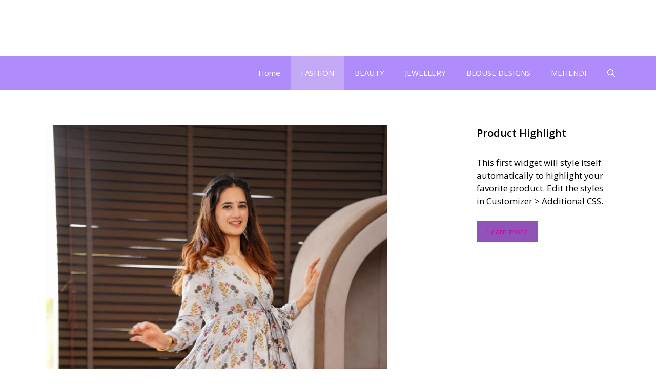

--- FILE ---
content_type: text/html; charset=UTF-8
request_url: https://fashionhamesha.com/latest-gorgeous-womens-kurta-set-for-sale-by-fashionhamesha/
body_size: 16360
content:
<!DOCTYPE html>
<html lang="en-US">
<head>
	<meta charset="UTF-8">
	<title>Latest Gorgeous Womens Kurta Set for Sale by FashionHamesha &#8211; FashionHamesha</title>
<meta name='robots' content='max-image-preview:large' />
<meta name="viewport" content="width=device-width, initial-scale=1"><link href='https://fonts.gstatic.com' crossorigin rel='preconnect' />
<link href='https://fonts.googleapis.com' crossorigin rel='preconnect' />
<link rel="alternate" type="application/rss+xml" title="FashionHamesha &raquo; Feed" href="https://fashionhamesha.com/feed/" />
<link rel="alternate" type="application/rss+xml" title="FashionHamesha &raquo; Comments Feed" href="https://fashionhamesha.com/comments/feed/" />
<link rel="alternate" type="application/rss+xml" title="FashionHamesha &raquo; Latest Gorgeous Womens Kurta Set for Sale by FashionHamesha Comments Feed" href="https://fashionhamesha.com/latest-gorgeous-womens-kurta-set-for-sale-by-fashionhamesha/feed/" />
<script>
window._wpemojiSettings = {"baseUrl":"https:\/\/s.w.org\/images\/core\/emoji\/15.0.3\/72x72\/","ext":".png","svgUrl":"https:\/\/s.w.org\/images\/core\/emoji\/15.0.3\/svg\/","svgExt":".svg","source":{"concatemoji":"https:\/\/fashionhamesha.com\/wp-includes\/js\/wp-emoji-release.min.js?ver=6.6.4"}};
/*! This file is auto-generated */
!function(i,n){var o,s,e;function c(e){try{var t={supportTests:e,timestamp:(new Date).valueOf()};sessionStorage.setItem(o,JSON.stringify(t))}catch(e){}}function p(e,t,n){e.clearRect(0,0,e.canvas.width,e.canvas.height),e.fillText(t,0,0);var t=new Uint32Array(e.getImageData(0,0,e.canvas.width,e.canvas.height).data),r=(e.clearRect(0,0,e.canvas.width,e.canvas.height),e.fillText(n,0,0),new Uint32Array(e.getImageData(0,0,e.canvas.width,e.canvas.height).data));return t.every(function(e,t){return e===r[t]})}function u(e,t,n){switch(t){case"flag":return n(e,"\ud83c\udff3\ufe0f\u200d\u26a7\ufe0f","\ud83c\udff3\ufe0f\u200b\u26a7\ufe0f")?!1:!n(e,"\ud83c\uddfa\ud83c\uddf3","\ud83c\uddfa\u200b\ud83c\uddf3")&&!n(e,"\ud83c\udff4\udb40\udc67\udb40\udc62\udb40\udc65\udb40\udc6e\udb40\udc67\udb40\udc7f","\ud83c\udff4\u200b\udb40\udc67\u200b\udb40\udc62\u200b\udb40\udc65\u200b\udb40\udc6e\u200b\udb40\udc67\u200b\udb40\udc7f");case"emoji":return!n(e,"\ud83d\udc26\u200d\u2b1b","\ud83d\udc26\u200b\u2b1b")}return!1}function f(e,t,n){var r="undefined"!=typeof WorkerGlobalScope&&self instanceof WorkerGlobalScope?new OffscreenCanvas(300,150):i.createElement("canvas"),a=r.getContext("2d",{willReadFrequently:!0}),o=(a.textBaseline="top",a.font="600 32px Arial",{});return e.forEach(function(e){o[e]=t(a,e,n)}),o}function t(e){var t=i.createElement("script");t.src=e,t.defer=!0,i.head.appendChild(t)}"undefined"!=typeof Promise&&(o="wpEmojiSettingsSupports",s=["flag","emoji"],n.supports={everything:!0,everythingExceptFlag:!0},e=new Promise(function(e){i.addEventListener("DOMContentLoaded",e,{once:!0})}),new Promise(function(t){var n=function(){try{var e=JSON.parse(sessionStorage.getItem(o));if("object"==typeof e&&"number"==typeof e.timestamp&&(new Date).valueOf()<e.timestamp+604800&&"object"==typeof e.supportTests)return e.supportTests}catch(e){}return null}();if(!n){if("undefined"!=typeof Worker&&"undefined"!=typeof OffscreenCanvas&&"undefined"!=typeof URL&&URL.createObjectURL&&"undefined"!=typeof Blob)try{var e="postMessage("+f.toString()+"("+[JSON.stringify(s),u.toString(),p.toString()].join(",")+"));",r=new Blob([e],{type:"text/javascript"}),a=new Worker(URL.createObjectURL(r),{name:"wpTestEmojiSupports"});return void(a.onmessage=function(e){c(n=e.data),a.terminate(),t(n)})}catch(e){}c(n=f(s,u,p))}t(n)}).then(function(e){for(var t in e)n.supports[t]=e[t],n.supports.everything=n.supports.everything&&n.supports[t],"flag"!==t&&(n.supports.everythingExceptFlag=n.supports.everythingExceptFlag&&n.supports[t]);n.supports.everythingExceptFlag=n.supports.everythingExceptFlag&&!n.supports.flag,n.DOMReady=!1,n.readyCallback=function(){n.DOMReady=!0}}).then(function(){return e}).then(function(){var e;n.supports.everything||(n.readyCallback(),(e=n.source||{}).concatemoji?t(e.concatemoji):e.wpemoji&&e.twemoji&&(t(e.twemoji),t(e.wpemoji)))}))}((window,document),window._wpemojiSettings);
</script>
<style id='wp-emoji-styles-inline-css'>

	img.wp-smiley, img.emoji {
		display: inline !important;
		border: none !important;
		box-shadow: none !important;
		height: 1em !important;
		width: 1em !important;
		margin: 0 0.07em !important;
		vertical-align: -0.1em !important;
		background: none !important;
		padding: 0 !important;
	}
</style>
<link rel='stylesheet' id='wp-block-library-css' href='https://fashionhamesha.com/wp-includes/css/dist/block-library/style.min.css?ver=6.6.4' media='all' />
<style id='classic-theme-styles-inline-css'>
/*! This file is auto-generated */
.wp-block-button__link{color:#fff;background-color:#32373c;border-radius:9999px;box-shadow:none;text-decoration:none;padding:calc(.667em + 2px) calc(1.333em + 2px);font-size:1.125em}.wp-block-file__button{background:#32373c;color:#fff;text-decoration:none}
</style>
<style id='global-styles-inline-css'>
:root{--wp--preset--aspect-ratio--square: 1;--wp--preset--aspect-ratio--4-3: 4/3;--wp--preset--aspect-ratio--3-4: 3/4;--wp--preset--aspect-ratio--3-2: 3/2;--wp--preset--aspect-ratio--2-3: 2/3;--wp--preset--aspect-ratio--16-9: 16/9;--wp--preset--aspect-ratio--9-16: 9/16;--wp--preset--color--black: #000000;--wp--preset--color--cyan-bluish-gray: #abb8c3;--wp--preset--color--white: #ffffff;--wp--preset--color--pale-pink: #f78da7;--wp--preset--color--vivid-red: #cf2e2e;--wp--preset--color--luminous-vivid-orange: #ff6900;--wp--preset--color--luminous-vivid-amber: #fcb900;--wp--preset--color--light-green-cyan: #7bdcb5;--wp--preset--color--vivid-green-cyan: #00d084;--wp--preset--color--pale-cyan-blue: #8ed1fc;--wp--preset--color--vivid-cyan-blue: #0693e3;--wp--preset--color--vivid-purple: #9b51e0;--wp--preset--color--contrast: var(--contrast);--wp--preset--color--contrast-2: var(--contrast-2);--wp--preset--color--contrast-3: var(--contrast-3);--wp--preset--color--base: var(--base);--wp--preset--color--base-2: var(--base-2);--wp--preset--color--base-3: var(--base-3);--wp--preset--color--accent: var(--accent);--wp--preset--color--accent-2: var(--accent-2);--wp--preset--color--accent-hover: var(--accent-hover);--wp--preset--color--highlight: var(--highlight);--wp--preset--gradient--vivid-cyan-blue-to-vivid-purple: linear-gradient(135deg,rgba(6,147,227,1) 0%,rgb(155,81,224) 100%);--wp--preset--gradient--light-green-cyan-to-vivid-green-cyan: linear-gradient(135deg,rgb(122,220,180) 0%,rgb(0,208,130) 100%);--wp--preset--gradient--luminous-vivid-amber-to-luminous-vivid-orange: linear-gradient(135deg,rgba(252,185,0,1) 0%,rgba(255,105,0,1) 100%);--wp--preset--gradient--luminous-vivid-orange-to-vivid-red: linear-gradient(135deg,rgba(255,105,0,1) 0%,rgb(207,46,46) 100%);--wp--preset--gradient--very-light-gray-to-cyan-bluish-gray: linear-gradient(135deg,rgb(238,238,238) 0%,rgb(169,184,195) 100%);--wp--preset--gradient--cool-to-warm-spectrum: linear-gradient(135deg,rgb(74,234,220) 0%,rgb(151,120,209) 20%,rgb(207,42,186) 40%,rgb(238,44,130) 60%,rgb(251,105,98) 80%,rgb(254,248,76) 100%);--wp--preset--gradient--blush-light-purple: linear-gradient(135deg,rgb(255,206,236) 0%,rgb(152,150,240) 100%);--wp--preset--gradient--blush-bordeaux: linear-gradient(135deg,rgb(254,205,165) 0%,rgb(254,45,45) 50%,rgb(107,0,62) 100%);--wp--preset--gradient--luminous-dusk: linear-gradient(135deg,rgb(255,203,112) 0%,rgb(199,81,192) 50%,rgb(65,88,208) 100%);--wp--preset--gradient--pale-ocean: linear-gradient(135deg,rgb(255,245,203) 0%,rgb(182,227,212) 50%,rgb(51,167,181) 100%);--wp--preset--gradient--electric-grass: linear-gradient(135deg,rgb(202,248,128) 0%,rgb(113,206,126) 100%);--wp--preset--gradient--midnight: linear-gradient(135deg,rgb(2,3,129) 0%,rgb(40,116,252) 100%);--wp--preset--font-size--small: 13px;--wp--preset--font-size--medium: 20px;--wp--preset--font-size--large: 36px;--wp--preset--font-size--x-large: 42px;--wp--preset--spacing--20: 0.44rem;--wp--preset--spacing--30: 0.67rem;--wp--preset--spacing--40: 1rem;--wp--preset--spacing--50: 1.5rem;--wp--preset--spacing--60: 2.25rem;--wp--preset--spacing--70: 3.38rem;--wp--preset--spacing--80: 5.06rem;--wp--preset--shadow--natural: 6px 6px 9px rgba(0, 0, 0, 0.2);--wp--preset--shadow--deep: 12px 12px 50px rgba(0, 0, 0, 0.4);--wp--preset--shadow--sharp: 6px 6px 0px rgba(0, 0, 0, 0.2);--wp--preset--shadow--outlined: 6px 6px 0px -3px rgba(255, 255, 255, 1), 6px 6px rgba(0, 0, 0, 1);--wp--preset--shadow--crisp: 6px 6px 0px rgba(0, 0, 0, 1);}:where(.is-layout-flex){gap: 0.5em;}:where(.is-layout-grid){gap: 0.5em;}body .is-layout-flex{display: flex;}.is-layout-flex{flex-wrap: wrap;align-items: center;}.is-layout-flex > :is(*, div){margin: 0;}body .is-layout-grid{display: grid;}.is-layout-grid > :is(*, div){margin: 0;}:where(.wp-block-columns.is-layout-flex){gap: 2em;}:where(.wp-block-columns.is-layout-grid){gap: 2em;}:where(.wp-block-post-template.is-layout-flex){gap: 1.25em;}:where(.wp-block-post-template.is-layout-grid){gap: 1.25em;}.has-black-color{color: var(--wp--preset--color--black) !important;}.has-cyan-bluish-gray-color{color: var(--wp--preset--color--cyan-bluish-gray) !important;}.has-white-color{color: var(--wp--preset--color--white) !important;}.has-pale-pink-color{color: var(--wp--preset--color--pale-pink) !important;}.has-vivid-red-color{color: var(--wp--preset--color--vivid-red) !important;}.has-luminous-vivid-orange-color{color: var(--wp--preset--color--luminous-vivid-orange) !important;}.has-luminous-vivid-amber-color{color: var(--wp--preset--color--luminous-vivid-amber) !important;}.has-light-green-cyan-color{color: var(--wp--preset--color--light-green-cyan) !important;}.has-vivid-green-cyan-color{color: var(--wp--preset--color--vivid-green-cyan) !important;}.has-pale-cyan-blue-color{color: var(--wp--preset--color--pale-cyan-blue) !important;}.has-vivid-cyan-blue-color{color: var(--wp--preset--color--vivid-cyan-blue) !important;}.has-vivid-purple-color{color: var(--wp--preset--color--vivid-purple) !important;}.has-black-background-color{background-color: var(--wp--preset--color--black) !important;}.has-cyan-bluish-gray-background-color{background-color: var(--wp--preset--color--cyan-bluish-gray) !important;}.has-white-background-color{background-color: var(--wp--preset--color--white) !important;}.has-pale-pink-background-color{background-color: var(--wp--preset--color--pale-pink) !important;}.has-vivid-red-background-color{background-color: var(--wp--preset--color--vivid-red) !important;}.has-luminous-vivid-orange-background-color{background-color: var(--wp--preset--color--luminous-vivid-orange) !important;}.has-luminous-vivid-amber-background-color{background-color: var(--wp--preset--color--luminous-vivid-amber) !important;}.has-light-green-cyan-background-color{background-color: var(--wp--preset--color--light-green-cyan) !important;}.has-vivid-green-cyan-background-color{background-color: var(--wp--preset--color--vivid-green-cyan) !important;}.has-pale-cyan-blue-background-color{background-color: var(--wp--preset--color--pale-cyan-blue) !important;}.has-vivid-cyan-blue-background-color{background-color: var(--wp--preset--color--vivid-cyan-blue) !important;}.has-vivid-purple-background-color{background-color: var(--wp--preset--color--vivid-purple) !important;}.has-black-border-color{border-color: var(--wp--preset--color--black) !important;}.has-cyan-bluish-gray-border-color{border-color: var(--wp--preset--color--cyan-bluish-gray) !important;}.has-white-border-color{border-color: var(--wp--preset--color--white) !important;}.has-pale-pink-border-color{border-color: var(--wp--preset--color--pale-pink) !important;}.has-vivid-red-border-color{border-color: var(--wp--preset--color--vivid-red) !important;}.has-luminous-vivid-orange-border-color{border-color: var(--wp--preset--color--luminous-vivid-orange) !important;}.has-luminous-vivid-amber-border-color{border-color: var(--wp--preset--color--luminous-vivid-amber) !important;}.has-light-green-cyan-border-color{border-color: var(--wp--preset--color--light-green-cyan) !important;}.has-vivid-green-cyan-border-color{border-color: var(--wp--preset--color--vivid-green-cyan) !important;}.has-pale-cyan-blue-border-color{border-color: var(--wp--preset--color--pale-cyan-blue) !important;}.has-vivid-cyan-blue-border-color{border-color: var(--wp--preset--color--vivid-cyan-blue) !important;}.has-vivid-purple-border-color{border-color: var(--wp--preset--color--vivid-purple) !important;}.has-vivid-cyan-blue-to-vivid-purple-gradient-background{background: var(--wp--preset--gradient--vivid-cyan-blue-to-vivid-purple) !important;}.has-light-green-cyan-to-vivid-green-cyan-gradient-background{background: var(--wp--preset--gradient--light-green-cyan-to-vivid-green-cyan) !important;}.has-luminous-vivid-amber-to-luminous-vivid-orange-gradient-background{background: var(--wp--preset--gradient--luminous-vivid-amber-to-luminous-vivid-orange) !important;}.has-luminous-vivid-orange-to-vivid-red-gradient-background{background: var(--wp--preset--gradient--luminous-vivid-orange-to-vivid-red) !important;}.has-very-light-gray-to-cyan-bluish-gray-gradient-background{background: var(--wp--preset--gradient--very-light-gray-to-cyan-bluish-gray) !important;}.has-cool-to-warm-spectrum-gradient-background{background: var(--wp--preset--gradient--cool-to-warm-spectrum) !important;}.has-blush-light-purple-gradient-background{background: var(--wp--preset--gradient--blush-light-purple) !important;}.has-blush-bordeaux-gradient-background{background: var(--wp--preset--gradient--blush-bordeaux) !important;}.has-luminous-dusk-gradient-background{background: var(--wp--preset--gradient--luminous-dusk) !important;}.has-pale-ocean-gradient-background{background: var(--wp--preset--gradient--pale-ocean) !important;}.has-electric-grass-gradient-background{background: var(--wp--preset--gradient--electric-grass) !important;}.has-midnight-gradient-background{background: var(--wp--preset--gradient--midnight) !important;}.has-small-font-size{font-size: var(--wp--preset--font-size--small) !important;}.has-medium-font-size{font-size: var(--wp--preset--font-size--medium) !important;}.has-large-font-size{font-size: var(--wp--preset--font-size--large) !important;}.has-x-large-font-size{font-size: var(--wp--preset--font-size--x-large) !important;}
:where(.wp-block-post-template.is-layout-flex){gap: 1.25em;}:where(.wp-block-post-template.is-layout-grid){gap: 1.25em;}
:where(.wp-block-columns.is-layout-flex){gap: 2em;}:where(.wp-block-columns.is-layout-grid){gap: 2em;}
:root :where(.wp-block-pullquote){font-size: 1.5em;line-height: 1.6;}
</style>
<link rel='stylesheet' id='generate-comments-css' href='https://fashionhamesha.com/wp-content/themes/generatepress/assets/css/components/comments.min.css?ver=3.3.1' media='all' />
<link rel='stylesheet' id='generate-widget-areas-css' href='https://fashionhamesha.com/wp-content/themes/generatepress/assets/css/components/widget-areas.min.css?ver=3.3.1' media='all' />
<link rel='stylesheet' id='generate-style-css' href='https://fashionhamesha.com/wp-content/themes/generatepress/assets/css/main.min.css?ver=3.3.1' media='all' />
<style id='generate-style-inline-css'>
body{background-color:var(--base);color:var(--contrast);}a{color:#1b78e2;}a:hover, a:focus, a:active{color:var(--accent-hover);}.wp-block-group__inner-container{max-width:1200px;margin-left:auto;margin-right:auto;}:root{--contrast:#000000;--contrast-2:#2f4468;--contrast-3:#878787;--base:#ffffff;--base-2:#ffffff;--base-3:#ffffff;--accent:#b08cfa;--accent-2:#d303a6;--accent-hover:#c3a8f6;--highlight:#ae88d7;}:root .has-contrast-color{color:var(--contrast);}:root .has-contrast-background-color{background-color:var(--contrast);}:root .has-contrast-2-color{color:var(--contrast-2);}:root .has-contrast-2-background-color{background-color:var(--contrast-2);}:root .has-contrast-3-color{color:var(--contrast-3);}:root .has-contrast-3-background-color{background-color:var(--contrast-3);}:root .has-base-color{color:var(--base);}:root .has-base-background-color{background-color:var(--base);}:root .has-base-2-color{color:var(--base-2);}:root .has-base-2-background-color{background-color:var(--base-2);}:root .has-base-3-color{color:var(--base-3);}:root .has-base-3-background-color{background-color:var(--base-3);}:root .has-accent-color{color:var(--accent);}:root .has-accent-background-color{background-color:var(--accent);}:root .has-accent-2-color{color:var(--accent-2);}:root .has-accent-2-background-color{background-color:var(--accent-2);}:root .has-accent-hover-color{color:var(--accent-hover);}:root .has-accent-hover-background-color{background-color:var(--accent-hover);}:root .has-highlight-color{color:var(--highlight);}:root .has-highlight-background-color{background-color:var(--highlight);}.gp-modal:not(.gp-modal--open):not(.gp-modal--transition){display:none;}.gp-modal--transition:not(.gp-modal--open){pointer-events:none;}.gp-modal-overlay:not(.gp-modal-overlay--open):not(.gp-modal--transition){display:none;}.gp-modal__overlay{display:none;position:fixed;top:0;left:0;right:0;bottom:0;background:rgba(0,0,0,0.2);display:flex;justify-content:center;align-items:center;z-index:10000;backdrop-filter:blur(3px);transition:opacity 500ms ease;opacity:0;}.gp-modal--open:not(.gp-modal--transition) .gp-modal__overlay{opacity:1;}.gp-modal__container{max-width:100%;max-height:100vh;transform:scale(0.9);transition:transform 500ms ease;padding:0 10px;}.gp-modal--open:not(.gp-modal--transition) .gp-modal__container{transform:scale(1);}.search-modal-fields{display:flex;}.gp-search-modal .gp-modal__overlay{align-items:flex-start;padding-top:25vh;background:var(--gp-search-modal-overlay-bg-color);}.search-modal-form{width:500px;max-width:100%;background-color:var(--gp-search-modal-bg-color);color:var(--gp-search-modal-text-color);}.search-modal-form .search-field, .search-modal-form .search-field:focus{width:100%;height:60px;background-color:transparent;border:0;appearance:none;color:currentColor;}.search-modal-fields button, .search-modal-fields button:active, .search-modal-fields button:focus, .search-modal-fields button:hover{background-color:transparent;border:0;color:currentColor;width:60px;}body, button, input, select, textarea{font-family:Open Sans, sans-serif;font-size:17px;}.main-title{font-size:25px;}.widget-title{font-weight:600;}button:not(.menu-toggle),html input[type="button"],input[type="reset"],input[type="submit"],.button,.wp-block-button .wp-block-button__link{font-size:15px;}h1{font-weight:600;font-size:40px;}h2{font-weight:600;font-size:30px;}h3{font-size:20px;}.top-bar{background-color:#636363;color:#ffffff;}.top-bar a{color:#ffffff;}.top-bar a:hover{color:#303030;}.site-header{background-color:#ffffff;color:#3a3a3a;}.site-header a{color:#3a3a3a;}.main-title a,.main-title a:hover{color:#ffffff;}.site-description{color:#757575;}.main-navigation,.main-navigation ul ul{background-color:var(--accent);}.main-navigation .main-nav ul li a, .main-navigation .menu-toggle, .main-navigation .menu-bar-items{color:var(--base-3);}.main-navigation .main-nav ul li:not([class*="current-menu-"]):hover > a, .main-navigation .main-nav ul li:not([class*="current-menu-"]):focus > a, .main-navigation .main-nav ul li.sfHover:not([class*="current-menu-"]) > a, .main-navigation .menu-bar-item:hover > a, .main-navigation .menu-bar-item.sfHover > a{color:var(--base-3);background-color:var(--accent-hover);}button.menu-toggle:hover,button.menu-toggle:focus{color:var(--base-3);}.main-navigation .main-nav ul li[class*="current-menu-"] > a{color:var(--base-3);background-color:var(--accent-hover);}.navigation-search input[type="search"],.navigation-search input[type="search"]:active, .navigation-search input[type="search"]:focus, .main-navigation .main-nav ul li.search-item.active > a, .main-navigation .menu-bar-items .search-item.active > a{color:var(--base-3);background-color:var(--accent-hover);}.separate-containers .inside-article, .separate-containers .comments-area, .separate-containers .page-header, .one-container .container, .separate-containers .paging-navigation, .inside-page-header{background-color:var(--base-3);}.inside-article a,.paging-navigation a,.comments-area a,.page-header a{color:var(--accent-2);}.inside-article a:hover,.paging-navigation a:hover,.comments-area a:hover,.page-header a:hover{color:var(--accent-hover);}.entry-title a{color:var(--contrast-2);}.entry-title a:hover{color:var(--accent-hover);}.entry-meta{color:var(--contrast-3);}.entry-meta a{color:var(--contrast-2);}.entry-meta a:hover{color:var(--accent-hover);}h1{color:var(--contrast-2);}h2{color:var(--contrast-2);}h3{color:var(--contrast-2);}.sidebar .widget{background-color:#ffffff;}.sidebar .widget a{color:var(--accent-2);}.sidebar .widget a:hover{color:var(--accent-hover);}.sidebar .widget .widget-title{color:#000000;}.footer-widgets{color:var(--base-3);background-color:var(--contrast-2);}.footer-widgets a{color:var(--base-3);}.footer-widgets a:hover{color:var(--base-3);}.footer-widgets .widget-title{color:var(--base-2);}.site-info{color:var(--contrast-2);}.site-info a{color:var(--contrast-2);}.site-info a:hover{color:var(--accent-hover);}.footer-bar .widget_nav_menu .current-menu-item a{color:var(--accent-hover);}input[type="text"],input[type="email"],input[type="url"],input[type="password"],input[type="search"],input[type="tel"],input[type="number"],textarea,select{color:var(--contrast);background-color:#fafafa;border-color:var(--contrast);}input[type="text"]:focus,input[type="email"]:focus,input[type="url"]:focus,input[type="password"]:focus,input[type="search"]:focus,input[type="tel"]:focus,input[type="number"]:focus,textarea:focus,select:focus{color:var(--contrast-3);background-color:#ffffff;border-color:var(--contrast-3);}button,html input[type="button"],input[type="reset"],input[type="submit"],a.button,a.wp-block-button__link:not(.has-background){color:#ffffff;background-color:#9253b9;}button:hover,html input[type="button"]:hover,input[type="reset"]:hover,input[type="submit"]:hover,a.button:hover,button:focus,html input[type="button"]:focus,input[type="reset"]:focus,input[type="submit"]:focus,a.button:focus,a.wp-block-button__link:not(.has-background):active,a.wp-block-button__link:not(.has-background):focus,a.wp-block-button__link:not(.has-background):hover{color:#ffffff;background-color:#826afc;}a.generate-back-to-top{background-color:rgba( 0,0,0,0.4 );color:#ffffff;}a.generate-back-to-top:hover,a.generate-back-to-top:focus{background-color:rgba( 0,0,0,0.6 );color:#ffffff;}:root{--gp-search-modal-bg-color:var(--base-3);--gp-search-modal-text-color:var(--contrast);--gp-search-modal-overlay-bg-color:rgba(0,0,0,0.2);}@media (max-width: 768px){.main-navigation .menu-bar-item:hover > a, .main-navigation .menu-bar-item.sfHover > a{background:none;color:var(--base-3);}}.inside-top-bar{padding:10px;}.inside-header{padding:40px;}.nav-below-header .main-navigation .inside-navigation.grid-container, .nav-above-header .main-navigation .inside-navigation.grid-container{padding:0px 20px 0px 20px;}.separate-containers .inside-article, .separate-containers .comments-area, .separate-containers .page-header, .separate-containers .paging-navigation, .one-container .site-content, .inside-page-header{padding:50px;}.site-main .wp-block-group__inner-container{padding:50px;}.separate-containers .paging-navigation{padding-top:20px;padding-bottom:20px;}.entry-content .alignwide, body:not(.no-sidebar) .entry-content .alignfull{margin-left:-50px;width:calc(100% + 100px);max-width:calc(100% + 100px);}.one-container.right-sidebar .site-main,.one-container.both-right .site-main{margin-right:50px;}.one-container.left-sidebar .site-main,.one-container.both-left .site-main{margin-left:50px;}.one-container.both-sidebars .site-main{margin:0px 50px 0px 50px;}.one-container.archive .post:not(:last-child):not(.is-loop-template-item), .one-container.blog .post:not(:last-child):not(.is-loop-template-item){padding-bottom:50px;}.main-navigation .main-nav ul li a,.menu-toggle,.main-navigation .menu-bar-item > a{line-height:65px;}.navigation-search input[type="search"]{height:65px;}.rtl .menu-item-has-children .dropdown-menu-toggle{padding-left:20px;}.rtl .main-navigation .main-nav ul li.menu-item-has-children > a{padding-right:20px;}.widget-area .widget{padding:50px;}.inside-site-info{padding:20px;}@media (max-width:768px){.separate-containers .inside-article, .separate-containers .comments-area, .separate-containers .page-header, .separate-containers .paging-navigation, .one-container .site-content, .inside-page-header{padding:30px;}.site-main .wp-block-group__inner-container{padding:30px;}.inside-site-info{padding-right:10px;padding-left:10px;}.entry-content .alignwide, body:not(.no-sidebar) .entry-content .alignfull{margin-left:-30px;width:calc(100% + 60px);max-width:calc(100% + 60px);}.one-container .site-main .paging-navigation{margin-bottom:20px;}}/* End cached CSS */.is-right-sidebar{width:30%;}.is-left-sidebar{width:30%;}.site-content .content-area{width:70%;}@media (max-width:768px){.main-navigation .menu-toggle,.sidebar-nav-mobile:not(#sticky-placeholder){display:block;}.main-navigation ul,.gen-sidebar-nav,.main-navigation:not(.slideout-navigation):not(.toggled) .main-nav > ul,.has-inline-mobile-toggle #site-navigation .inside-navigation > *:not(.navigation-search):not(.main-nav){display:none;}.nav-align-right .inside-navigation,.nav-align-center .inside-navigation{justify-content:space-between;}}
</style>
<link rel='stylesheet' id='generate-google-fonts-css' href='https://fonts.googleapis.com/css?family=Open+Sans%3A300%2Cregular%2Citalic%2C600%2C700&#038;display=auto&#038;ver=3.3.1' media='all' />
<link rel="https://api.w.org/" href="https://fashionhamesha.com/wp-json/" /><link rel="alternate" title="JSON" type="application/json" href="https://fashionhamesha.com/wp-json/wp/v2/posts/979" /><link rel="EditURI" type="application/rsd+xml" title="RSD" href="https://fashionhamesha.com/xmlrpc.php?rsd" />
<meta name="generator" content="WordPress 6.6.4" />
<link rel="canonical" href="https://fashionhamesha.com/latest-gorgeous-womens-kurta-set-for-sale-by-fashionhamesha/" />
<link rel='shortlink' href='https://fashionhamesha.com/?p=979' />
<link rel="alternate" title="oEmbed (JSON)" type="application/json+oembed" href="https://fashionhamesha.com/wp-json/oembed/1.0/embed?url=https%3A%2F%2Ffashionhamesha.com%2Flatest-gorgeous-womens-kurta-set-for-sale-by-fashionhamesha%2F" />
<link rel="alternate" title="oEmbed (XML)" type="text/xml+oembed" href="https://fashionhamesha.com/wp-json/oembed/1.0/embed?url=https%3A%2F%2Ffashionhamesha.com%2Flatest-gorgeous-womens-kurta-set-for-sale-by-fashionhamesha%2F&#038;format=xml" />
<link rel="pingback" href="https://fashionhamesha.com/xmlrpc.php">
<link rel="icon" href="https://fashionhamesha.com/wp-content/uploads/2023/04/cropped-cropped-cropped-Fashion_hamesha-removebg-preview__1_cropped1-removebg-preview-32x32.png" sizes="32x32" />
<link rel="icon" href="https://fashionhamesha.com/wp-content/uploads/2023/04/cropped-cropped-cropped-Fashion_hamesha-removebg-preview__1_cropped1-removebg-preview-192x192.png" sizes="192x192" />
<link rel="apple-touch-icon" href="https://fashionhamesha.com/wp-content/uploads/2023/04/cropped-cropped-cropped-Fashion_hamesha-removebg-preview__1_cropped1-removebg-preview-180x180.png" />
<meta name="msapplication-TileImage" content="https://fashionhamesha.com/wp-content/uploads/2023/04/cropped-cropped-cropped-Fashion_hamesha-removebg-preview__1_cropped1-removebg-preview-270x270.png" />
		<style id="wp-custom-css">
			/* GeneratePress Site CSS */ .inside-article,
.sidebar .widget,
.comments-area, .gb-query-loop-item:not(.sidebar .gb-query-loop-item),.container-widget {
	border-right: 2px solid rgba(0, 0, 0, 0.07);
	border-bottom: 2px solid rgba(0, 0, 0, 0.07);
	box-shadow: 0 0 10px rgba(232, 234, 237, 0.5);
}
 /* End GeneratePress Site CSS */		</style>
		</head>

<body class="post-template-default single single-post postid-979 single-format-standard wp-embed-responsive right-sidebar nav-below-header separate-containers header-aligned-left dropdown-hover featured-image-active" itemtype="https://schema.org/Blog" itemscope>
	<a class="screen-reader-text skip-link" href="#content" title="Skip to content">Skip to content</a>		<header class="site-header" id="masthead" aria-label="Site"  itemtype="https://schema.org/WPHeader" itemscope>
			<div class="inside-header grid-container">
				<div class="site-branding">
						<p class="main-title" itemprop="headline">
					<a href="https://fashionhamesha.com/" rel="home">
						FashionHamesha
					</a>
				</p>
						
					</div>			</div>
		</header>
				<nav class="main-navigation nav-align-right has-menu-bar-items sub-menu-right" id="site-navigation" aria-label="Primary"  itemtype="https://schema.org/SiteNavigationElement" itemscope>
			<div class="inside-navigation grid-container">
								<button class="menu-toggle" aria-controls="primary-menu" aria-expanded="false">
					<span class="gp-icon icon-menu-bars"><svg viewBox="0 0 512 512" aria-hidden="true" xmlns="http://www.w3.org/2000/svg" width="1em" height="1em"><path d="M0 96c0-13.255 10.745-24 24-24h464c13.255 0 24 10.745 24 24s-10.745 24-24 24H24c-13.255 0-24-10.745-24-24zm0 160c0-13.255 10.745-24 24-24h464c13.255 0 24 10.745 24 24s-10.745 24-24 24H24c-13.255 0-24-10.745-24-24zm0 160c0-13.255 10.745-24 24-24h464c13.255 0 24 10.745 24 24s-10.745 24-24 24H24c-13.255 0-24-10.745-24-24z" /></svg><svg viewBox="0 0 512 512" aria-hidden="true" xmlns="http://www.w3.org/2000/svg" width="1em" height="1em"><path d="M71.029 71.029c9.373-9.372 24.569-9.372 33.942 0L256 222.059l151.029-151.03c9.373-9.372 24.569-9.372 33.942 0 9.372 9.373 9.372 24.569 0 33.942L289.941 256l151.03 151.029c9.372 9.373 9.372 24.569 0 33.942-9.373 9.372-24.569 9.372-33.942 0L256 289.941l-151.029 151.03c-9.373 9.372-24.569 9.372-33.942 0-9.372-9.373-9.372-24.569 0-33.942L222.059 256 71.029 104.971c-9.372-9.373-9.372-24.569 0-33.942z" /></svg></span><span class="mobile-menu">Menu</span>				</button>
				<div id="primary-menu" class="main-nav"><ul id="menu-primary-marketer" class=" menu sf-menu"><li id="menu-item-42" class="menu-item menu-item-type-custom menu-item-object-custom menu-item-home menu-item-42"><a href="https://fashionhamesha.com/">Home</a></li>
<li id="menu-item-229" class="menu-item menu-item-type-taxonomy menu-item-object-category current-post-ancestor current-menu-parent current-post-parent menu-item-229"><a href="https://fashionhamesha.com/category/fashion/">FASHION</a></li>
<li id="menu-item-231" class="menu-item menu-item-type-taxonomy menu-item-object-category menu-item-231"><a href="https://fashionhamesha.com/category/beauty/">BEAUTY</a></li>
<li id="menu-item-514" class="menu-item menu-item-type-taxonomy menu-item-object-category menu-item-514"><a href="https://fashionhamesha.com/category/jewellery/">JEWELLERY</a></li>
<li id="menu-item-233" class="menu-item menu-item-type-taxonomy menu-item-object-category menu-item-233"><a href="https://fashionhamesha.com/category/blouse-designs/">BLOUSE DESIGNS</a></li>
<li id="menu-item-462" class="menu-item menu-item-type-taxonomy menu-item-object-category menu-item-462"><a href="https://fashionhamesha.com/category/mehendi/">MEHENDI</a></li>
</ul></div><div class="menu-bar-items">	<span class="menu-bar-item">
		<a href="#" role="button" aria-label="Open search" data-gpmodal-trigger="gp-search"><span class="gp-icon icon-search"><svg viewBox="0 0 512 512" aria-hidden="true" xmlns="http://www.w3.org/2000/svg" width="1em" height="1em"><path fill-rule="evenodd" clip-rule="evenodd" d="M208 48c-88.366 0-160 71.634-160 160s71.634 160 160 160 160-71.634 160-160S296.366 48 208 48zM0 208C0 93.125 93.125 0 208 0s208 93.125 208 208c0 48.741-16.765 93.566-44.843 129.024l133.826 134.018c9.366 9.379 9.355 24.575-.025 33.941-9.379 9.366-24.575 9.355-33.941-.025L337.238 370.987C301.747 399.167 256.839 416 208 416 93.125 416 0 322.875 0 208z" /></svg><svg viewBox="0 0 512 512" aria-hidden="true" xmlns="http://www.w3.org/2000/svg" width="1em" height="1em"><path d="M71.029 71.029c9.373-9.372 24.569-9.372 33.942 0L256 222.059l151.029-151.03c9.373-9.372 24.569-9.372 33.942 0 9.372 9.373 9.372 24.569 0 33.942L289.941 256l151.03 151.029c9.372 9.373 9.372 24.569 0 33.942-9.373 9.372-24.569 9.372-33.942 0L256 289.941l-151.029 151.03c-9.373 9.372-24.569 9.372-33.942 0-9.372-9.373-9.372-24.569 0-33.942L222.059 256 71.029 104.971c-9.372-9.373-9.372-24.569 0-33.942z" /></svg></span></a>
	</span>
	</div>			</div>
		</nav>
		
	<div class="site grid-container container hfeed" id="page">
				<div class="site-content" id="content">
			
	<div class="content-area" id="primary">
		<main class="site-main" id="main">
			
<article id="post-979" class="post-979 post type-post status-publish format-standard has-post-thumbnail hentry category-fashion" itemtype="https://schema.org/CreativeWork" itemscope>
	<div class="inside-article">
				<div class="featured-image page-header-image-single grid-container grid-parent">
			<img width="666" height="999" src="https://fashionhamesha.com/wp-content/uploads/2023/07/Latest-Gorgeous-Womens-Kurta-Set-for-Sale-by-FashionHamesha.jpg" class="attachment-full size-full wp-post-image" alt="womens kurta set for sale" itemprop="image" decoding="async" fetchpriority="high" srcset="https://fashionhamesha.com/wp-content/uploads/2023/07/Latest-Gorgeous-Womens-Kurta-Set-for-Sale-by-FashionHamesha.jpg 666w, https://fashionhamesha.com/wp-content/uploads/2023/07/Latest-Gorgeous-Womens-Kurta-Set-for-Sale-by-FashionHamesha-200x300.jpg 200w, https://fashionhamesha.com/wp-content/uploads/2023/07/Latest-Gorgeous-Womens-Kurta-Set-for-Sale-by-FashionHamesha-150x225.jpg 150w" sizes="(max-width: 666px) 100vw, 666px" />		</div>
					<header class="entry-header" aria-label="Content">
				<h1 class="entry-title" itemprop="headline">Latest Gorgeous Womens Kurta Set for Sale by FashionHamesha</h1>		<div class="entry-meta">
			<span class="posted-on"><time class="entry-date published" datetime="2023-07-15T16:51:51+01:00" itemprop="datePublished">15 July 2023</time></span> <span class="byline">by <span class="author vcard" itemprop="author" itemtype="https://schema.org/Person" itemscope><a class="url fn n" href="https://fashionhamesha.com/author/chandanacj2000gmail-com/" title="View all posts by CHANDANA" rel="author" itemprop="url"><span class="author-name" itemprop="name">CHANDANA</span></a></span></span> 		</div>
					</header>
			
		<div class="entry-content" itemprop="text">
			<p> [ad_1]<br />
</p>
<div>
<p>On this weblog, we are going to share lovely womens kurta units on the market. These newest stylish kurta units will provide you with a contemporary and fashionable look.</p>
<p>These kurta units are on the market at very low and reasonably priced value. These kurta units have good high quality and cloth.</p>
<h2>Newest Beautiful Womens Kurta Set for Sale</h2>
<h3>Printed Anarkali Fashion Kurta Set</h3>
<p>Stunning Rayon printed robe and Pant<br />*Specifically designed for pear form physique ladies.</p>
<p>*Measurement:- 38,40,42,44</p>
<p>*Materials:-Rayon</p>
<p>Anarkali robe + Pant</p>
<p>Sleeves size:-16 inches</p>
<p>Kurti size:-48 inches</p>
<p>Pant size:-38-39 Inch</p>
<p><span style="color: #ff0000;">Value:-799+transport</span></p>
<p><img decoding="async" class="aligncenter wp-image-15208 size-full" src="http://fashionhamesha.com/wp-content/uploads/2023/07/Latest-Gorgeous-Womens-Kurta-Set-for-Sale-by-FashionHamesha.jpg" alt="womens kurta set for sale" width="666" height="999"  /></p>
<p><img decoding="async" loading="lazy" class="aligncenter wp-image-15210 size-full" src="http://fashionhamesha.com/wp-content/uploads/2023/07/1689436280_365_Latest-Gorgeous-Womens-Kurta-Set-for-Sale-by-FashionHamesha.jpg" alt="" width="666" height="999"  /></p>
<p><img decoding="async" loading="lazy" class="aligncenter wp-image-15213 size-full" src="http://fashionhamesha.com/wp-content/uploads/2023/07/1689436281_59_Latest-Gorgeous-Womens-Kurta-Set-for-Sale-by-FashionHamesha.jpg" alt="" width="666" height="999"  /></p>
<p><img decoding="async" loading="lazy" class="aligncenter wp-image-15214 size-full" src="http://fashionhamesha.com/wp-content/uploads/2023/07/1689436282_617_Latest-Gorgeous-Womens-Kurta-Set-for-Sale-by-FashionHamesha.jpg" alt="" width="666" height="999"  /></p>
<p><img decoding="async" loading="lazy" class="aligncenter wp-image-15217 size-full" src="http://fashionhamesha.com/wp-content/uploads/2023/07/1689436282_722_Latest-Gorgeous-Womens-Kurta-Set-for-Sale-by-FashionHamesha.jpg" alt="" width="666" height="999"  /></p>
<p><img decoding="async" loading="lazy" class="aligncenter wp-image-15218 size-full" src="http://fashionhamesha.com/wp-content/uploads/2023/07/1689436283_511_Latest-Gorgeous-Womens-Kurta-Set-for-Sale-by-FashionHamesha.jpg" alt="" width="666" height="999"  /></p>
<p><img decoding="async" loading="lazy" class="aligncenter wp-image-15219 size-full" src="http://fashionhamesha.com/wp-content/uploads/2023/07/1689436284_231_Latest-Gorgeous-Womens-Kurta-Set-for-Sale-by-FashionHamesha.jpg" alt="" width="666" height="999"  /></p>
<h3>Lilac Cotton Kurta Set</h3>
<p>A glimpse into the pleasant soothing lilac pink Rayon go well with set.<br />Kurta Reyon over hand work . Backside is cigrate pant type paired with Mulmul duppata.</p>
<p>Color lilac</p>
<p>Size of kurta 46<br />Size of pant 38-39<br />Duppata 2.4 meter</p>
<p>Measurement Obtainable : 38/40/42/44/</p>
<p><span style="color: #ff0000;">Value 799+transport</span></p>
<p><img decoding="async" loading="lazy" class="aligncenter wp-image-15224 size-full" src="http://fashionhamesha.com/wp-content/uploads/2023/07/1689436285_199_Latest-Gorgeous-Womens-Kurta-Set-for-Sale-by-FashionHamesha.jpg" alt="" width="773" height="1280"  /></p>
<p><img decoding="async" loading="lazy" class="aligncenter wp-image-15225 size-full" src="http://fashionhamesha.com/wp-content/uploads/2023/07/1689436286_513_Latest-Gorgeous-Womens-Kurta-Set-for-Sale-by-FashionHamesha.jpg" alt="" width="795" height="1280"  /></p>
<p><img decoding="async" loading="lazy" class="aligncenter wp-image-15226 size-full" src="http://fashionhamesha.com/wp-content/uploads/2023/07/1689436287_830_Latest-Gorgeous-Womens-Kurta-Set-for-Sale-by-FashionHamesha.jpg" alt="" width="811" height="1280"  /></p>
<p><img decoding="async" loading="lazy" class="aligncenter wp-image-15227 size-full" src="http://fashionhamesha.com/wp-content/uploads/2023/07/1689436288_492_Latest-Gorgeous-Womens-Kurta-Set-for-Sale-by-FashionHamesha.jpg" alt="" width="838" height="1280"  /></p>
<p><img decoding="async" loading="lazy" class="aligncenter wp-image-15228 size-full" src="http://fashionhamesha.com/wp-content/uploads/2023/07/1689436289_29_Latest-Gorgeous-Womens-Kurta-Set-for-Sale-by-FashionHamesha.jpg" alt="" width="847" height="1280"  /></p>
<p><img decoding="async" loading="lazy" class="aligncenter wp-image-15232 size-full" src="http://fashionhamesha.com/wp-content/uploads/2023/07/1689436290_461_Latest-Gorgeous-Womens-Kurta-Set-for-Sale-by-FashionHamesha.jpg" alt="Latest Gorgeous Kurta Set for Sale" width="834" height="1280"  /></p>
<h3>Yellow Floral Print Kurta Set</h3>
<p>Product Particulars<br />Premium Cotton Material Embroidery Work Apple Lower Kurti With Pant</p>
<p>⭐Measurement: M/38, L/40, XL/42, XXL/44, XXXL/46<br />⭐Material: Premium Cotton<br />⭐Product: Apple Lower Kurti + Pant<br />⭐Coloration`s: Cream White<br />⭐Work: Embroidery Work</p>
<p><span style="color: #ff0000;">Value:- 699/+transport</span></p>
<p><img decoding="async" loading="lazy" class="aligncenter wp-image-15234 size-full" src="http://fashionhamesha.com/wp-content/uploads/2023/07/1689436291_946_Latest-Gorgeous-Womens-Kurta-Set-for-Sale-by-FashionHamesha.jpg" alt="" width="665" height="1280"  /></p>
<p><img decoding="async" loading="lazy" class="aligncenter wp-image-15235 size-full" src="http://fashionhamesha.com/wp-content/uploads/2023/07/1689436292_208_Latest-Gorgeous-Womens-Kurta-Set-for-Sale-by-FashionHamesha.jpg" alt="" width="723" height="1280"  /></p>
<p><img decoding="async" loading="lazy" class="aligncenter wp-image-15236 size-full" src="http://fashionhamesha.com/wp-content/uploads/2023/07/1689436293_677_Latest-Gorgeous-Womens-Kurta-Set-for-Sale-by-FashionHamesha.jpg" alt="" width="1080" height="1080"  /></p>
<h3>Black Collar Neck Kurta Set</h3>
<p>Very elegant,respectable &amp; sober piece<br />summers particular off white wire set in reyon cloth with lovely distinction black embroidery with over all lace detailing</p>
<p>Kurti Element –</p>
<p>Material: Reyon<br />Colours : White<br />Measurement: 38,40,42,44 (M L XL XXL)<br />Sleeves: Full sleeves<br />Sample: Umbrella<br />Size: 46<br />Work : Embedded work &amp; Much less</p>
<p>Bijiya detailing throughout kurti</p>
<p>Pant Element-<br />Material: Reyon<br />Colours :- White<br />Measurement: 38,40,42,44<br />Sample: Straight Pant With Lace<br />Size: 39 to 40</p>
<p><span style="color: #ff0000;">*Value: ₹ 799+transport </span></p>
<p><img decoding="async" loading="lazy" class="aligncenter wp-image-15237 size-full" src="http://fashionhamesha.com/wp-content/uploads/2023/07/1689436294_8_Latest-Gorgeous-Womens-Kurta-Set-for-Sale-by-FashionHamesha.jpg" alt="" width="1024" height="1024"  /></p>
<p><img decoding="async" loading="lazy" class="aligncenter wp-image-15238 size-full" src="http://fashionhamesha.com/wp-content/uploads/2023/07/1689436295_411_Latest-Gorgeous-Womens-Kurta-Set-for-Sale-by-FashionHamesha.jpg" alt="" width="1024" height="1022"  /></p>
<h3> White Designer Thread Work Kurta Set</h3>
<h3><img decoding="async" loading="lazy" class="aligncenter wp-image-15241 size-full" src="http://fashionhamesha.com/wp-content/uploads/2023/07/1689436296_38_Latest-Gorgeous-Womens-Kurta-Set-for-Sale-by-FashionHamesha.jpg" alt="" width="820" height="1024"  /><img decoding="async" loading="lazy" class="aligncenter wp-image-15240 size-full" style="font-family: var(--global-body-font-family);" src="http://fashionhamesha.com/wp-content/uploads/2023/07/1689436297_360_Latest-Gorgeous-Womens-Kurta-Set-for-Sale-by-FashionHamesha.jpg" alt="" width="820" height="1024"  /><img decoding="async" loading="lazy" class="aligncenter wp-image-15239 size-full" style="font-family: var(--global-body-font-family);" src="http://fashionhamesha.com/wp-content/uploads/2023/07/1689436298_723_Latest-Gorgeous-Womens-Kurta-Set-for-Sale-by-FashionHamesha.jpg" alt="" width="820" height="1024"  />Off White Chikankari Embroidered Nyra Lower Kurta</h3>
<p>New Pure Cotton chickankari embroidered nyra reduce kurti ( lining connected) with cotton pant with mirror embroidered lace, chanderi dupptta with bijya lace.</p>
<p>Color: off white<br />Kurti size 46<br />Sizes : 38 40 42 44</p>
<p><span style="color: #ff0000;">Store value: 999/-+transport</span></p>
<p><img decoding="async" loading="lazy" class="aligncenter wp-image-15243 size-full" src="http://fashionhamesha.com/wp-content/uploads/2023/07/1689436299_33_Latest-Gorgeous-Womens-Kurta-Set-for-Sale-by-FashionHamesha.jpg" alt="" width="1080" height="1080"  /></p>
<p><img decoding="async" loading="lazy" class="alignnone wp-image-15244 size-full" src="http://fashionhamesha.com/wp-content/uploads/2023/07/1689436300_654_Latest-Gorgeous-Womens-Kurta-Set-for-Sale-by-FashionHamesha.jpg" alt="" width="794" height="984"  /></p>
<p><img decoding="async" loading="lazy" class="aligncenter wp-image-15245 size-full" src="http://fashionhamesha.com/wp-content/uploads/2023/07/1689436302_136_Latest-Gorgeous-Womens-Kurta-Set-for-Sale-by-FashionHamesha.jpg" alt="" width="1029" height="1029"  /></p>
<h3>Stunning Brief Patchwork Kurta Set</h3>
<p>All trending pearl Cream Shade two piece units that’s eye catching with bigger than life embroidery particulars on daman of tunic prime and backside too.</p>
<p>It’s a should for ALL sizes and shapes and a sensible social gathering outfit for all age teams!!</p>
<p>Kurta size -27-28″</p>
<p>Pants are 38″ size</p>
<p>~That is made in premium high quality viscose easy flowy Rayon.</p>
<p>Availble in sizes M to 3XL (38 To 46)</p>
<p><span style="color: #ff0000;">Value: 750+transport </span></p>
<p><img decoding="async" loading="lazy" class="aligncenter wp-image-15247 size-full" src="http://fashionhamesha.com/wp-content/uploads/2023/07/1689436303_689_Latest-Gorgeous-Womens-Kurta-Set-for-Sale-by-FashionHamesha.jpg" alt="" width="540" height="1204"  /></p>
<p><img decoding="async" loading="lazy" class="aligncenter wp-image-15248 size-full" src="http://fashionhamesha.com/wp-content/uploads/2023/07/1689436304_892_Latest-Gorgeous-Womens-Kurta-Set-for-Sale-by-FashionHamesha.jpg" alt="" width="678" height="1280"  /></p>
<h3>Purple Kurta Set</h3>
<p>Stunning Rayon Material Straight kurti Pant With Dupatta</p>
<p>⭐Obtainable Measurement-.<br />M/38, L/40, XL/42, XXL/44, XXXL/46</p>
<p>Material: *Rayon<br />Product: *Kurti + Pant +dupatta<br />Work: * Kurti + Dupatta Gota lace</p>
<p>Coloration`s: 1 Colours<br />Kind: Totally stitched</p>
<p><span style="color: #ff0000;">*value 799+transport</span></p>
<p><img decoding="async" loading="lazy" class="aligncenter wp-image-15257 size-full" src="http://fashionhamesha.com/wp-content/uploads/2023/07/1689436305_29_Latest-Gorgeous-Womens-Kurta-Set-for-Sale-by-FashionHamesha.jpg" alt="" width="1024" height="1280"  /></p>
<p><img decoding="async" loading="lazy" class="alignnone wp-image-15254 size-full" src="http://fashionhamesha.com/wp-content/uploads/2023/07/1689436306_814_Latest-Gorgeous-Womens-Kurta-Set-for-Sale-by-FashionHamesha.jpg" alt="" width="1024" height="1280"  /></p>
<h3>Stripe Print Kurta Set</h3>
<p>SUPERB QUALITY<br />FABRIC</p>
<p>GET CASUAL WITH THIS STRAIGHT STYLE KURTI WITH PANT SUPERB QUALITY DIGITAL PRINT WITH FRONT BUTTONS.</p>
<p>SIZES – 38 40 42 44</p>
<p>Material – Cotton slub</p>
<p><span style="color: #ff0000;">PRICE- 849+transport</span></p>
<p><img decoding="async" loading="lazy" class="aligncenter wp-image-15249 size-full" src="http://fashionhamesha.com/wp-content/uploads/2023/07/1689436307_981_Latest-Gorgeous-Womens-Kurta-Set-for-Sale-by-FashionHamesha.jpg" alt="" width="720" height="1280"  /></p>
<p><img decoding="async" loading="lazy" class="aligncenter wp-image-15250 size-full" src="http://fashionhamesha.com/wp-content/uploads/2023/07/1689436308_703_Latest-Gorgeous-Womens-Kurta-Set-for-Sale-by-FashionHamesha.jpg" alt="" width="852" height="1280"  /></p>
<h3> Designer Lace Work Kurta Set</h3>
<p>That includes Ivory Pakistani Go well with which is fantastically embellished with digital prints, sequin embroidery and lace detailings all-over. It&#8217;s completely good in your upcoming events, it is extremely simple breezy and comfy.</p>
<p>*It comes with lining!*</p>
<p>Coloration: Ivory</p>
<p>SIZE – M L XL XXL 3XL</p>
<p>Sequin FABRIC WITH SHIFLI CHIKANKARI WORK LACE HIGH QUALITY SHOWROOMS STICH PIECE</p>
<p>Material: Pure Muslin</p>
<p>Inclusive: Prime, Backside &amp; Dupatta</p>
<p><span style="color: #ff0000;">RATE – 1170 + transport</span></p>
<p><img decoding="async" loading="lazy" class="aligncenter wp-image-15252 size-full" src="http://fashionhamesha.com/wp-content/uploads/2023/07/1689436309_242_Latest-Gorgeous-Womens-Kurta-Set-for-Sale-by-FashionHamesha.jpg" alt="" width="1080" height="1350"  /></p>
<p><img decoding="async" loading="lazy" class="aligncenter wp-image-15258 size-full" src="http://fashionhamesha.com/wp-content/uploads/2023/07/1689436310_310_Latest-Gorgeous-Womens-Kurta-Set-for-Sale-by-FashionHamesha.jpg" alt="" width="1080" height="1349"  /> <img decoding="async" loading="lazy" class="aligncenter wp-image-15259 size-full" src="http://fashionhamesha.com/wp-content/uploads/2023/07/1689436311_468_Latest-Gorgeous-Womens-Kurta-Set-for-Sale-by-FashionHamesha.jpg" alt="" width="1080" height="1349"  /></p>
<p>For any queries, please remark down beneath.</p>
<p><!-- AI CONTENT END 3 -->
</div>
<p>[ad_2]</p>
		</div>

				<footer class="entry-meta" aria-label="Entry meta">
			<span class="cat-links"><span class="gp-icon icon-categories"><svg viewBox="0 0 512 512" aria-hidden="true" xmlns="http://www.w3.org/2000/svg" width="1em" height="1em"><path d="M0 112c0-26.51 21.49-48 48-48h110.014a48 48 0 0143.592 27.907l12.349 26.791A16 16 0 00228.486 128H464c26.51 0 48 21.49 48 48v224c0 26.51-21.49 48-48 48H48c-26.51 0-48-21.49-48-48V112z" /></svg></span><span class="screen-reader-text">Categories </span><a href="https://fashionhamesha.com/category/fashion/" rel="category tag">FASHION</a></span> 		<nav id="nav-below" class="post-navigation" aria-label="Posts">
			<div class="nav-previous"><span class="gp-icon icon-arrow-left"><svg viewBox="0 0 192 512" aria-hidden="true" xmlns="http://www.w3.org/2000/svg" width="1em" height="1em" fill-rule="evenodd" clip-rule="evenodd" stroke-linejoin="round" stroke-miterlimit="1.414"><path d="M178.425 138.212c0 2.265-1.133 4.813-2.832 6.512L64.276 256.001l111.317 111.277c1.7 1.7 2.832 4.247 2.832 6.513 0 2.265-1.133 4.813-2.832 6.512L161.43 394.46c-1.7 1.7-4.249 2.832-6.514 2.832-2.266 0-4.816-1.133-6.515-2.832L16.407 262.514c-1.699-1.7-2.832-4.248-2.832-6.513 0-2.265 1.133-4.813 2.832-6.512l131.994-131.947c1.7-1.699 4.249-2.831 6.515-2.831 2.265 0 4.815 1.132 6.514 2.831l14.163 14.157c1.7 1.7 2.832 3.965 2.832 6.513z" fill-rule="nonzero" /></svg></span><span class="prev"><a href="https://fashionhamesha.com/43-stunning-light-purple-nail-designs-by-fashionhamesha/" rel="prev">43+ Stunning Light Purple Nail Designs by FashionHamesha</a></span></div><div class="nav-next"><span class="gp-icon icon-arrow-right"><svg viewBox="0 0 192 512" aria-hidden="true" xmlns="http://www.w3.org/2000/svg" width="1em" height="1em" fill-rule="evenodd" clip-rule="evenodd" stroke-linejoin="round" stroke-miterlimit="1.414"><path d="M178.425 256.001c0 2.266-1.133 4.815-2.832 6.515L43.599 394.509c-1.7 1.7-4.248 2.833-6.514 2.833s-4.816-1.133-6.515-2.833l-14.163-14.162c-1.699-1.7-2.832-3.966-2.832-6.515 0-2.266 1.133-4.815 2.832-6.515l111.317-111.316L16.407 144.685c-1.699-1.7-2.832-4.249-2.832-6.515s1.133-4.815 2.832-6.515l14.163-14.162c1.7-1.7 4.249-2.833 6.515-2.833s4.815 1.133 6.514 2.833l131.994 131.993c1.7 1.7 2.832 4.249 2.832 6.515z" fill-rule="nonzero" /></svg></span><span class="next"><a href="https://fashionhamesha.com/secrets-of-youthful-skin-anti-aging-skincare-with-retinoids-by-fashionhamesha/" rel="next">Secrets of Youthful Skin: Anti-Aging Skincare with Retinoids by FashionHamesha</a></span></div>		</nav>
				</footer>
			</div>
</article>

			<div class="comments-area">
				<div id="comments">

		<div id="respond" class="comment-respond">
		<h3 id="reply-title" class="comment-reply-title">Leave a Comment <small><a rel="nofollow" id="cancel-comment-reply-link" href="/latest-gorgeous-womens-kurta-set-for-sale-by-fashionhamesha/#respond" style="display:none;">Cancel reply</a></small></h3><form action="https://fashionhamesha.com/wp-comments-post.php" method="post" id="commentform" class="comment-form" novalidate><p class="comment-form-comment"><label for="comment" class="screen-reader-text">Comment</label><textarea id="comment" name="comment" cols="45" rows="8" required></textarea></p><label for="author" class="screen-reader-text">Name</label><input placeholder="Name *" id="author" name="author" type="text" value="" size="30" required />
<label for="email" class="screen-reader-text">Email</label><input placeholder="Email *" id="email" name="email" type="email" value="" size="30" required />
<label for="url" class="screen-reader-text">Website</label><input placeholder="Website" id="url" name="url" type="url" value="" size="30" />
<p class="comment-form-cookies-consent"><input id="wp-comment-cookies-consent" name="wp-comment-cookies-consent" type="checkbox" value="yes" /> <label for="wp-comment-cookies-consent">Save my name, email, and website in this browser for the next time I comment.</label></p>
<p class="form-submit"><input name="submit" type="submit" id="submit" class="submit" value="Post Comment" /> <input type='hidden' name='comment_post_ID' value='979' id='comment_post_ID' />
<input type='hidden' name='comment_parent' id='comment_parent' value='0' />
</p></form>	</div><!-- #respond -->
	
</div><!-- #comments -->
			</div>

					</main>
	</div>

	<div class="widget-area sidebar is-right-sidebar" id="right-sidebar">
	<div class="inside-right-sidebar">
		<aside id="text-2" class="widget inner-padding widget_text"><h2 class="widget-title">Product Highlight</h2>			<div class="textwidget"><p>This first widget will style itself automatically to highlight your favorite product. Edit the styles in Customizer &gt; Additional CSS.</p>
<p><a class="button light" href="#">Learn more</a></p>
</div>
		</aside>	</div>
</div>

	</div>
</div>


<div class="site-footer footer-bar-active footer-bar-align-right">
			<footer class="site-info" aria-label="Site"  itemtype="https://schema.org/WPFooter" itemscope>
			<div class="inside-site-info grid-container">
						<div class="footer-bar">
			<aside id="nav_menu-3" class="widget inner-padding widget_nav_menu"><div class="menu-footer-bar-marketer-container"><ul id="menu-footer-bar-marketer" class="menu"><li id="menu-item-237" class="menu-item menu-item-type-post_type menu-item-object-page menu-item-237"><a href="https://fashionhamesha.com/contact-us/">Contact Us</a></li>
<li id="menu-item-238" class="menu-item menu-item-type-post_type menu-item-object-page menu-item-238"><a href="https://fashionhamesha.com/about-us/">About Us</a></li>
<li id="menu-item-239" class="menu-item menu-item-type-post_type menu-item-object-page menu-item-239"><a href="https://fashionhamesha.com/privacy-policy/">Privacy Policy</a></li>
<li id="menu-item-240" class="menu-item menu-item-type-post_type menu-item-object-page menu-item-240"><a href="https://fashionhamesha.com/terms-and-conditions/">Terms and Conditions</a></li>
</ul></div></aside>		</div>
						<div class="copyright-bar">
					<span class="copyright">&copy; 2026 FashionHamesha</span> &bull; Built with <a href="https://generatepress.com" itemprop="url">GeneratePress</a>				</div>
			</div>
		</footer>
		</div>

<script id="generate-a11y">!function(){"use strict";if("querySelector"in document&&"addEventListener"in window){var e=document.body;e.addEventListener("mousedown",function(){e.classList.add("using-mouse")}),e.addEventListener("keydown",function(){e.classList.remove("using-mouse")})}}();</script>	<div class="gp-modal gp-search-modal" id="gp-search">
		<div class="gp-modal__overlay" tabindex="-1" data-gpmodal-close>
			<div class="gp-modal__container">
					<form role="search" method="get" class="search-modal-form" action="https://fashionhamesha.com/">
		<label class="screen-reader-text">Search for:</label>
		<div class="search-modal-fields">
			<input type="search" class="search-field" placeholder="Search &hellip;" value="" name="s" />
			<button aria-label="Search"><span class="gp-icon icon-search"><svg viewBox="0 0 512 512" aria-hidden="true" xmlns="http://www.w3.org/2000/svg" width="1em" height="1em"><path fill-rule="evenodd" clip-rule="evenodd" d="M208 48c-88.366 0-160 71.634-160 160s71.634 160 160 160 160-71.634 160-160S296.366 48 208 48zM0 208C0 93.125 93.125 0 208 0s208 93.125 208 208c0 48.741-16.765 93.566-44.843 129.024l133.826 134.018c9.366 9.379 9.355 24.575-.025 33.941-9.379 9.366-24.575 9.355-33.941-.025L337.238 370.987C301.747 399.167 256.839 416 208 416 93.125 416 0 322.875 0 208z" /></svg></span></button>
		</div>
			</form>
				</div>
		</div>
	</div>
	<!--[if lte IE 11]>
<script src="https://fashionhamesha.com/wp-content/themes/generatepress/assets/js/classList.min.js?ver=3.3.1" id="generate-classlist-js"></script>
<![endif]-->
<script id="generate-menu-js-extra">
var generatepressMenu = {"toggleOpenedSubMenus":"1","openSubMenuLabel":"Open Sub-Menu","closeSubMenuLabel":"Close Sub-Menu"};
</script>
<script src="https://fashionhamesha.com/wp-content/themes/generatepress/assets/js/menu.min.js?ver=3.3.1" id="generate-menu-js"></script>
<script src="https://fashionhamesha.com/wp-content/themes/generatepress/assets/dist/modal.js?ver=3.3.1" id="generate-modal-js"></script>
<script src="https://fashionhamesha.com/wp-includes/js/comment-reply.min.js?ver=6.6.4" id="comment-reply-js" async data-wp-strategy="async"></script>

</body>
</html>
